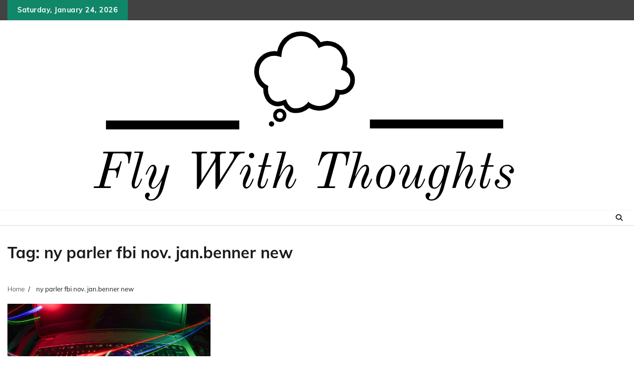

--- FILE ---
content_type: text/html; charset=UTF-8
request_url: https://flywiththought.com/tag/ny-parler-fbi-nov-jan-benner-new/
body_size: 11183
content:
<!doctype html>
	<html lang="en-US" prefix="og: https://ogp.me/ns#">
	<head>
		<meta charset="UTF-8">
		<meta name="viewport" content="width=device-width, initial-scale=1">
		<link rel="profile" href="https://gmpg.org/xfn/11">

		
<!-- Search Engine Optimization by Rank Math - https://rankmath.com/ -->
<title>ny parler fbi nov. jan.benner new - Fly With Thoughts</title>
<meta name="robots" content="follow, index, max-snippet:-1, max-video-preview:-1, max-image-preview:large"/>
<link rel="canonical" href="https://flywiththought.com/tag/ny-parler-fbi-nov-jan-benner-new/" />
<meta property="og:locale" content="en_US" />
<meta property="og:type" content="article" />
<meta property="og:title" content="ny parler fbi nov. jan.benner new - Fly With Thoughts" />
<meta property="og:url" content="https://flywiththought.com/tag/ny-parler-fbi-nov-jan-benner-new/" />
<meta property="og:site_name" content="Flywith Thought" />
<meta name="twitter:card" content="summary_large_image" />
<meta name="twitter:title" content="ny parler fbi nov. jan.benner new - Fly With Thoughts" />
<meta name="twitter:label1" content="Posts" />
<meta name="twitter:data1" content="1" />
<script type="application/ld+json" class="rank-math-schema">{"@context":"https://schema.org","@graph":[{"@type":"Organization","@id":"https://flywiththought.com/#organization","name":"Flywith Thought","url":"https://flywiththought.com","logo":{"@type":"ImageObject","@id":"https://flywiththought.com/#logo","url":"https://flywiththought.com/wp-content/uploads/2023/01/cropped-Fly-With-Thoughts-logos_black-1-150x150.png","contentUrl":"https://flywiththought.com/wp-content/uploads/2023/01/cropped-Fly-With-Thoughts-logos_black-1-150x150.png","caption":"Flywith Thought","inLanguage":"en-US"}},{"@type":"WebSite","@id":"https://flywiththought.com/#website","url":"https://flywiththought.com","name":"Flywith Thought","publisher":{"@id":"https://flywiththought.com/#organization"},"inLanguage":"en-US"},{"@type":"CollectionPage","@id":"https://flywiththought.com/tag/ny-parler-fbi-nov-jan-benner-new/#webpage","url":"https://flywiththought.com/tag/ny-parler-fbi-nov-jan-benner-new/","name":"ny parler fbi nov. jan.benner new - Fly With Thoughts","isPartOf":{"@id":"https://flywiththought.com/#website"},"inLanguage":"en-US"}]}</script>
<!-- /Rank Math WordPress SEO plugin -->

<link rel='dns-prefetch' href='//www.googletagmanager.com' />
<link rel="alternate" type="application/rss+xml" title="Fly With Thoughts &raquo; Feed" href="https://flywiththought.com/feed/" />
<link rel="alternate" type="application/rss+xml" title="Fly With Thoughts &raquo; Comments Feed" href="https://flywiththought.com/comments/feed/" />
<link rel="alternate" type="application/rss+xml" title="Fly With Thoughts &raquo; ny parler fbi nov. jan.benner new Tag Feed" href="https://flywiththought.com/tag/ny-parler-fbi-nov-jan-benner-new/feed/" />
<style id='wp-img-auto-sizes-contain-inline-css'>
img:is([sizes=auto i],[sizes^="auto," i]){contain-intrinsic-size:3000px 1500px}
/*# sourceURL=wp-img-auto-sizes-contain-inline-css */
</style>
<style id='wp-emoji-styles-inline-css'>

	img.wp-smiley, img.emoji {
		display: inline !important;
		border: none !important;
		box-shadow: none !important;
		height: 1em !important;
		width: 1em !important;
		margin: 0 0.07em !important;
		vertical-align: -0.1em !important;
		background: none !important;
		padding: 0 !important;
	}
/*# sourceURL=wp-emoji-styles-inline-css */
</style>
<style id='wp-block-library-inline-css'>
:root{--wp-block-synced-color:#7a00df;--wp-block-synced-color--rgb:122,0,223;--wp-bound-block-color:var(--wp-block-synced-color);--wp-editor-canvas-background:#ddd;--wp-admin-theme-color:#007cba;--wp-admin-theme-color--rgb:0,124,186;--wp-admin-theme-color-darker-10:#006ba1;--wp-admin-theme-color-darker-10--rgb:0,107,160.5;--wp-admin-theme-color-darker-20:#005a87;--wp-admin-theme-color-darker-20--rgb:0,90,135;--wp-admin-border-width-focus:2px}@media (min-resolution:192dpi){:root{--wp-admin-border-width-focus:1.5px}}.wp-element-button{cursor:pointer}:root .has-very-light-gray-background-color{background-color:#eee}:root .has-very-dark-gray-background-color{background-color:#313131}:root .has-very-light-gray-color{color:#eee}:root .has-very-dark-gray-color{color:#313131}:root .has-vivid-green-cyan-to-vivid-cyan-blue-gradient-background{background:linear-gradient(135deg,#00d084,#0693e3)}:root .has-purple-crush-gradient-background{background:linear-gradient(135deg,#34e2e4,#4721fb 50%,#ab1dfe)}:root .has-hazy-dawn-gradient-background{background:linear-gradient(135deg,#faaca8,#dad0ec)}:root .has-subdued-olive-gradient-background{background:linear-gradient(135deg,#fafae1,#67a671)}:root .has-atomic-cream-gradient-background{background:linear-gradient(135deg,#fdd79a,#004a59)}:root .has-nightshade-gradient-background{background:linear-gradient(135deg,#330968,#31cdcf)}:root .has-midnight-gradient-background{background:linear-gradient(135deg,#020381,#2874fc)}:root{--wp--preset--font-size--normal:16px;--wp--preset--font-size--huge:42px}.has-regular-font-size{font-size:1em}.has-larger-font-size{font-size:2.625em}.has-normal-font-size{font-size:var(--wp--preset--font-size--normal)}.has-huge-font-size{font-size:var(--wp--preset--font-size--huge)}.has-text-align-center{text-align:center}.has-text-align-left{text-align:left}.has-text-align-right{text-align:right}.has-fit-text{white-space:nowrap!important}#end-resizable-editor-section{display:none}.aligncenter{clear:both}.items-justified-left{justify-content:flex-start}.items-justified-center{justify-content:center}.items-justified-right{justify-content:flex-end}.items-justified-space-between{justify-content:space-between}.screen-reader-text{border:0;clip-path:inset(50%);height:1px;margin:-1px;overflow:hidden;padding:0;position:absolute;width:1px;word-wrap:normal!important}.screen-reader-text:focus{background-color:#ddd;clip-path:none;color:#444;display:block;font-size:1em;height:auto;left:5px;line-height:normal;padding:15px 23px 14px;text-decoration:none;top:5px;width:auto;z-index:100000}html :where(.has-border-color){border-style:solid}html :where([style*=border-top-color]){border-top-style:solid}html :where([style*=border-right-color]){border-right-style:solid}html :where([style*=border-bottom-color]){border-bottom-style:solid}html :where([style*=border-left-color]){border-left-style:solid}html :where([style*=border-width]){border-style:solid}html :where([style*=border-top-width]){border-top-style:solid}html :where([style*=border-right-width]){border-right-style:solid}html :where([style*=border-bottom-width]){border-bottom-style:solid}html :where([style*=border-left-width]){border-left-style:solid}html :where(img[class*=wp-image-]){height:auto;max-width:100%}:where(figure){margin:0 0 1em}html :where(.is-position-sticky){--wp-admin--admin-bar--position-offset:var(--wp-admin--admin-bar--height,0px)}@media screen and (max-width:600px){html :where(.is-position-sticky){--wp-admin--admin-bar--position-offset:0px}}

/*# sourceURL=wp-block-library-inline-css */
</style><style id='global-styles-inline-css'>
:root{--wp--preset--aspect-ratio--square: 1;--wp--preset--aspect-ratio--4-3: 4/3;--wp--preset--aspect-ratio--3-4: 3/4;--wp--preset--aspect-ratio--3-2: 3/2;--wp--preset--aspect-ratio--2-3: 2/3;--wp--preset--aspect-ratio--16-9: 16/9;--wp--preset--aspect-ratio--9-16: 9/16;--wp--preset--color--black: #000000;--wp--preset--color--cyan-bluish-gray: #abb8c3;--wp--preset--color--white: #ffffff;--wp--preset--color--pale-pink: #f78da7;--wp--preset--color--vivid-red: #cf2e2e;--wp--preset--color--luminous-vivid-orange: #ff6900;--wp--preset--color--luminous-vivid-amber: #fcb900;--wp--preset--color--light-green-cyan: #7bdcb5;--wp--preset--color--vivid-green-cyan: #00d084;--wp--preset--color--pale-cyan-blue: #8ed1fc;--wp--preset--color--vivid-cyan-blue: #0693e3;--wp--preset--color--vivid-purple: #9b51e0;--wp--preset--gradient--vivid-cyan-blue-to-vivid-purple: linear-gradient(135deg,rgb(6,147,227) 0%,rgb(155,81,224) 100%);--wp--preset--gradient--light-green-cyan-to-vivid-green-cyan: linear-gradient(135deg,rgb(122,220,180) 0%,rgb(0,208,130) 100%);--wp--preset--gradient--luminous-vivid-amber-to-luminous-vivid-orange: linear-gradient(135deg,rgb(252,185,0) 0%,rgb(255,105,0) 100%);--wp--preset--gradient--luminous-vivid-orange-to-vivid-red: linear-gradient(135deg,rgb(255,105,0) 0%,rgb(207,46,46) 100%);--wp--preset--gradient--very-light-gray-to-cyan-bluish-gray: linear-gradient(135deg,rgb(238,238,238) 0%,rgb(169,184,195) 100%);--wp--preset--gradient--cool-to-warm-spectrum: linear-gradient(135deg,rgb(74,234,220) 0%,rgb(151,120,209) 20%,rgb(207,42,186) 40%,rgb(238,44,130) 60%,rgb(251,105,98) 80%,rgb(254,248,76) 100%);--wp--preset--gradient--blush-light-purple: linear-gradient(135deg,rgb(255,206,236) 0%,rgb(152,150,240) 100%);--wp--preset--gradient--blush-bordeaux: linear-gradient(135deg,rgb(254,205,165) 0%,rgb(254,45,45) 50%,rgb(107,0,62) 100%);--wp--preset--gradient--luminous-dusk: linear-gradient(135deg,rgb(255,203,112) 0%,rgb(199,81,192) 50%,rgb(65,88,208) 100%);--wp--preset--gradient--pale-ocean: linear-gradient(135deg,rgb(255,245,203) 0%,rgb(182,227,212) 50%,rgb(51,167,181) 100%);--wp--preset--gradient--electric-grass: linear-gradient(135deg,rgb(202,248,128) 0%,rgb(113,206,126) 100%);--wp--preset--gradient--midnight: linear-gradient(135deg,rgb(2,3,129) 0%,rgb(40,116,252) 100%);--wp--preset--font-size--small: 12px;--wp--preset--font-size--medium: 20px;--wp--preset--font-size--large: 36px;--wp--preset--font-size--x-large: 42px;--wp--preset--font-size--regular: 16px;--wp--preset--font-size--larger: 36px;--wp--preset--font-size--huge: 48px;--wp--preset--spacing--20: 0.44rem;--wp--preset--spacing--30: 0.67rem;--wp--preset--spacing--40: 1rem;--wp--preset--spacing--50: 1.5rem;--wp--preset--spacing--60: 2.25rem;--wp--preset--spacing--70: 3.38rem;--wp--preset--spacing--80: 5.06rem;--wp--preset--shadow--natural: 6px 6px 9px rgba(0, 0, 0, 0.2);--wp--preset--shadow--deep: 12px 12px 50px rgba(0, 0, 0, 0.4);--wp--preset--shadow--sharp: 6px 6px 0px rgba(0, 0, 0, 0.2);--wp--preset--shadow--outlined: 6px 6px 0px -3px rgb(255, 255, 255), 6px 6px rgb(0, 0, 0);--wp--preset--shadow--crisp: 6px 6px 0px rgb(0, 0, 0);}:where(.is-layout-flex){gap: 0.5em;}:where(.is-layout-grid){gap: 0.5em;}body .is-layout-flex{display: flex;}.is-layout-flex{flex-wrap: wrap;align-items: center;}.is-layout-flex > :is(*, div){margin: 0;}body .is-layout-grid{display: grid;}.is-layout-grid > :is(*, div){margin: 0;}:where(.wp-block-columns.is-layout-flex){gap: 2em;}:where(.wp-block-columns.is-layout-grid){gap: 2em;}:where(.wp-block-post-template.is-layout-flex){gap: 1.25em;}:where(.wp-block-post-template.is-layout-grid){gap: 1.25em;}.has-black-color{color: var(--wp--preset--color--black) !important;}.has-cyan-bluish-gray-color{color: var(--wp--preset--color--cyan-bluish-gray) !important;}.has-white-color{color: var(--wp--preset--color--white) !important;}.has-pale-pink-color{color: var(--wp--preset--color--pale-pink) !important;}.has-vivid-red-color{color: var(--wp--preset--color--vivid-red) !important;}.has-luminous-vivid-orange-color{color: var(--wp--preset--color--luminous-vivid-orange) !important;}.has-luminous-vivid-amber-color{color: var(--wp--preset--color--luminous-vivid-amber) !important;}.has-light-green-cyan-color{color: var(--wp--preset--color--light-green-cyan) !important;}.has-vivid-green-cyan-color{color: var(--wp--preset--color--vivid-green-cyan) !important;}.has-pale-cyan-blue-color{color: var(--wp--preset--color--pale-cyan-blue) !important;}.has-vivid-cyan-blue-color{color: var(--wp--preset--color--vivid-cyan-blue) !important;}.has-vivid-purple-color{color: var(--wp--preset--color--vivid-purple) !important;}.has-black-background-color{background-color: var(--wp--preset--color--black) !important;}.has-cyan-bluish-gray-background-color{background-color: var(--wp--preset--color--cyan-bluish-gray) !important;}.has-white-background-color{background-color: var(--wp--preset--color--white) !important;}.has-pale-pink-background-color{background-color: var(--wp--preset--color--pale-pink) !important;}.has-vivid-red-background-color{background-color: var(--wp--preset--color--vivid-red) !important;}.has-luminous-vivid-orange-background-color{background-color: var(--wp--preset--color--luminous-vivid-orange) !important;}.has-luminous-vivid-amber-background-color{background-color: var(--wp--preset--color--luminous-vivid-amber) !important;}.has-light-green-cyan-background-color{background-color: var(--wp--preset--color--light-green-cyan) !important;}.has-vivid-green-cyan-background-color{background-color: var(--wp--preset--color--vivid-green-cyan) !important;}.has-pale-cyan-blue-background-color{background-color: var(--wp--preset--color--pale-cyan-blue) !important;}.has-vivid-cyan-blue-background-color{background-color: var(--wp--preset--color--vivid-cyan-blue) !important;}.has-vivid-purple-background-color{background-color: var(--wp--preset--color--vivid-purple) !important;}.has-black-border-color{border-color: var(--wp--preset--color--black) !important;}.has-cyan-bluish-gray-border-color{border-color: var(--wp--preset--color--cyan-bluish-gray) !important;}.has-white-border-color{border-color: var(--wp--preset--color--white) !important;}.has-pale-pink-border-color{border-color: var(--wp--preset--color--pale-pink) !important;}.has-vivid-red-border-color{border-color: var(--wp--preset--color--vivid-red) !important;}.has-luminous-vivid-orange-border-color{border-color: var(--wp--preset--color--luminous-vivid-orange) !important;}.has-luminous-vivid-amber-border-color{border-color: var(--wp--preset--color--luminous-vivid-amber) !important;}.has-light-green-cyan-border-color{border-color: var(--wp--preset--color--light-green-cyan) !important;}.has-vivid-green-cyan-border-color{border-color: var(--wp--preset--color--vivid-green-cyan) !important;}.has-pale-cyan-blue-border-color{border-color: var(--wp--preset--color--pale-cyan-blue) !important;}.has-vivid-cyan-blue-border-color{border-color: var(--wp--preset--color--vivid-cyan-blue) !important;}.has-vivid-purple-border-color{border-color: var(--wp--preset--color--vivid-purple) !important;}.has-vivid-cyan-blue-to-vivid-purple-gradient-background{background: var(--wp--preset--gradient--vivid-cyan-blue-to-vivid-purple) !important;}.has-light-green-cyan-to-vivid-green-cyan-gradient-background{background: var(--wp--preset--gradient--light-green-cyan-to-vivid-green-cyan) !important;}.has-luminous-vivid-amber-to-luminous-vivid-orange-gradient-background{background: var(--wp--preset--gradient--luminous-vivid-amber-to-luminous-vivid-orange) !important;}.has-luminous-vivid-orange-to-vivid-red-gradient-background{background: var(--wp--preset--gradient--luminous-vivid-orange-to-vivid-red) !important;}.has-very-light-gray-to-cyan-bluish-gray-gradient-background{background: var(--wp--preset--gradient--very-light-gray-to-cyan-bluish-gray) !important;}.has-cool-to-warm-spectrum-gradient-background{background: var(--wp--preset--gradient--cool-to-warm-spectrum) !important;}.has-blush-light-purple-gradient-background{background: var(--wp--preset--gradient--blush-light-purple) !important;}.has-blush-bordeaux-gradient-background{background: var(--wp--preset--gradient--blush-bordeaux) !important;}.has-luminous-dusk-gradient-background{background: var(--wp--preset--gradient--luminous-dusk) !important;}.has-pale-ocean-gradient-background{background: var(--wp--preset--gradient--pale-ocean) !important;}.has-electric-grass-gradient-background{background: var(--wp--preset--gradient--electric-grass) !important;}.has-midnight-gradient-background{background: var(--wp--preset--gradient--midnight) !important;}.has-small-font-size{font-size: var(--wp--preset--font-size--small) !important;}.has-medium-font-size{font-size: var(--wp--preset--font-size--medium) !important;}.has-large-font-size{font-size: var(--wp--preset--font-size--large) !important;}.has-x-large-font-size{font-size: var(--wp--preset--font-size--x-large) !important;}
/*# sourceURL=global-styles-inline-css */
</style>

<style id='classic-theme-styles-inline-css'>
/*! This file is auto-generated */
.wp-block-button__link{color:#fff;background-color:#32373c;border-radius:9999px;box-shadow:none;text-decoration:none;padding:calc(.667em + 2px) calc(1.333em + 2px);font-size:1.125em}.wp-block-file__button{background:#32373c;color:#fff;text-decoration:none}
/*# sourceURL=/wp-includes/css/classic-themes.min.css */
</style>
<link rel='stylesheet' id='adore-news-fonts-css' href='https://flywiththought.com/wp-content/fonts/c629c317b22d848e4d2a137f0e4b3252.css' media='all' />
<link rel='stylesheet' id='adore-news-slick-style-css' href='https://flywiththought.com/wp-content/themes/adore-news/assets/css/slick.min.css?ver=1.8.0' media='all' />
<link rel='stylesheet' id='adore-news-fontawesome-style-css' href='https://flywiththought.com/wp-content/themes/adore-news/assets/css/fontawesome.min.css?ver=1.8.0' media='all' />
<link rel='stylesheet' id='adore-news-blocks-style-css' href='https://flywiththought.com/wp-content/themes/adore-news/assets/css/blocks.min.css?ver=6.9' media='all' />
<link rel='stylesheet' id='adore-news-style-css' href='https://flywiththought.com/wp-content/themes/adore-news/style.css?ver=1.0.9' media='all' />
<link rel='stylesheet' id='popular-news-style-css' href='https://flywiththought.com/wp-content/themes/popular-news/style.css?ver=1.0.3' media='all' />
<script src="https://flywiththought.com/wp-includes/js/jquery/jquery.min.js?ver=3.7.1" id="jquery-core-js"></script>
<script src="https://flywiththought.com/wp-includes/js/jquery/jquery-migrate.min.js?ver=3.4.1" id="jquery-migrate-js"></script>

<!-- Google tag (gtag.js) snippet added by Site Kit -->
<!-- Google Analytics snippet added by Site Kit -->
<!-- Google Ads snippet added by Site Kit -->
<script src="https://www.googletagmanager.com/gtag/js?id=G-KXNSB3DMSM" id="google_gtagjs-js" async></script>
<script id="google_gtagjs-js-after">
window.dataLayer = window.dataLayer || [];function gtag(){dataLayer.push(arguments);}
gtag("set","linker",{"domains":["flywiththought.com"]});
gtag("js", new Date());
gtag("set", "developer_id.dZTNiMT", true);
gtag("config", "G-KXNSB3DMSM");
gtag("config", "AW-4384909749");
//# sourceURL=google_gtagjs-js-after
</script>
<link rel="https://api.w.org/" href="https://flywiththought.com/wp-json/" /><link rel="alternate" title="JSON" type="application/json" href="https://flywiththought.com/wp-json/wp/v2/tags/408" /><link rel="EditURI" type="application/rsd+xml" title="RSD" href="https://flywiththought.com/xmlrpc.php?rsd" />
<meta name="generator" content="WordPress 6.9" />
<meta name="generator" content="Site Kit by Google 1.170.0" />
<style type="text/css" id="breadcrumb-trail-css">.trail-items li:not(:last-child):after {content: "/";}</style>
	<style type="text/css">

		/* Site title and tagline color css */
		.site-title a{
			color: #000000;
		}
		.site-description {
			color: #404040;
		}
		/* End Site title and tagline color css */

	</style>

	<link rel="icon" href="https://flywiththought.com/wp-content/uploads/2023/01/cropped-Fly-With-Thoughts-logos-32x32.jpeg" sizes="32x32" />
<link rel="icon" href="https://flywiththought.com/wp-content/uploads/2023/01/cropped-Fly-With-Thoughts-logos-192x192.jpeg" sizes="192x192" />
<link rel="apple-touch-icon" href="https://flywiththought.com/wp-content/uploads/2023/01/cropped-Fly-With-Thoughts-logos-180x180.jpeg" />
<meta name="msapplication-TileImage" content="https://flywiththought.com/wp-content/uploads/2023/01/cropped-Fly-With-Thoughts-logos-270x270.jpeg" />
	</head>

	<body class="archive tag tag-ny-parler-fbi-nov-jan-benner-new tag-408 wp-custom-logo wp-embed-responsive wp-theme-adore-news wp-child-theme-popular-news hfeed no-sidebar section-header-2 right-sidebar">
				<div id="page" class="site">
			<a class="skip-link screen-reader-text" href="#primary-content">Skip to content</a>
			<div id="loader">
				<div class="loader-container">
					<div id="preloader">
						<img src="https://flywiththought.com/wp-content/themes/adore-news/assets/style-5.gif">
					</div>
				</div>
			</div>
			<header id="masthead" class="site-header">
				<div class="top-header">
					<div class="theme-wrapper">
						<div class="top-header-wrap">
							<div class="left-side">
								<div class="top-info">
									Saturday, January 24, 2026								</div>
							</div>
															<div class="right-side">
									<div class="social-icons">
																			</div>
								</div>
													</div>
					</div>
				</div>
				<div class="middle-header">
					<div class="theme-wrapper">
						<div class="middle-header-wrap">

							<div class="site-branding">
																	<div class="site-logo">
										<a href="https://flywiththought.com/" class="custom-logo-link" rel="home"><img width="1200" height="378" src="https://flywiththought.com/wp-content/uploads/2023/01/cropped-Fly-With-Thoughts-logos_black-1.png" class="custom-logo" alt="Fly With Thoughts" decoding="async" fetchpriority="high" srcset="https://flywiththought.com/wp-content/uploads/2023/01/cropped-Fly-With-Thoughts-logos_black-1.png 1200w, https://flywiththought.com/wp-content/uploads/2023/01/cropped-Fly-With-Thoughts-logos_black-1-300x95.png 300w, https://flywiththought.com/wp-content/uploads/2023/01/cropped-Fly-With-Thoughts-logos_black-1-1024x323.png 1024w, https://flywiththought.com/wp-content/uploads/2023/01/cropped-Fly-With-Thoughts-logos_black-1-768x242.png 768w" sizes="(max-width: 1200px) 100vw, 1200px" /></a>									</div>
																</div><!-- .site-branding -->

													</div>
					</div>
				</div>
				<div class="header-outer-wrapper">
					<div class="adore-header">
						<div class="theme-wrapper">
							<div class="header-wrapper">

								<div class="header-nav-search">
									<div class="header-navigation">
										<nav id="site-navigation" class="main-navigation">
											<button class="menu-toggle" aria-controls="primary-menu" aria-expanded="false">
												<span></span>
												<span></span>
												<span></span>
											</button>
																					</nav><!-- #site-navigation -->
									</div>

									<div class="header-end">
										<div class="navigation-search">
											<div class="navigation-search-wrap">
												<a href="#" title="Search" class="navigation-search-icon">
													<i class="fa fa-search"></i>
												</a>
												<div class="navigation-search-form">
													<form role="search" method="get" class="search-form" action="https://flywiththought.com/">
				<label>
					<span class="screen-reader-text">Search for:</span>
					<input type="search" class="search-field" placeholder="Search &hellip;" value="" name="s" />
				</label>
				<input type="submit" class="search-submit" value="Search" />
			</form>												</div>
											</div>
										</div>
									</div>
								</div>
							</div>
						</div>
					</div>
				</div>
			</header><!-- #masthead -->

			<div id="primary-content" class="primary-content">

				
					<div id="content" class="site-content theme-wrapper">
						<div class="theme-wrap">

						
<main id="primary" class="site-main">

	
		<header class="page-header">
			<h1 class="page-title">Tag: <span>ny parler fbi nov. jan.benner new</span></h1>		</header><!-- .page-header -->
						<div id="breadcrumb-list">
				<nav role="navigation" aria-label="Breadcrumbs" class="breadcrumb-trail breadcrumbs" itemprop="breadcrumb"><ul class="trail-items" itemscope itemtype="http://schema.org/BreadcrumbList"><meta name="numberOfItems" content="2" /><meta name="itemListOrder" content="Ascending" /><li itemprop="itemListElement" itemscope itemtype="http://schema.org/ListItem" class="trail-item trail-begin"><a href="https://flywiththought.com/" rel="home" itemprop="item"><span itemprop="name">Home</span></a><meta itemprop="position" content="1" /></li><li itemprop="itemListElement" itemscope itemtype="http://schema.org/ListItem" class="trail-item trail-end"><span itemprop="item"><span itemprop="name">ny parler fbi nov. jan.benner new</span></span><meta itemprop="position" content="2" /></li></ul></nav>				  
				</div><!-- #breadcrumb-list -->
			
		<div class="theme-archive-layout grid-layout grid-column-3">

			
<article id="post-205" class="post-205 post type-post status-publish format-standard has-post-thumbnail hentry category-tech tag-letter-ny-fbi-nov-jan-benner-new tag-letter-ny-parler-fbi-jan-benner-new tag-letter-ny-parler-fbi-nov-jan-benner tag-letter-ny-parler-jan-benner-new-yorktimes tag-letter-ny-parler-nov-jan-benner-new tag-letter-ny-representative-fbi-nov-jan-benner tag-letter-ny-representative-nov-jan-benner-new tag-letter-ny-representative-parler-fbi-nov tag-letter-ny-representative-parler-jan-benner-new tag-letter-ny-representative-parler-nov-jan-benner tag-letter-ny-representative-parler-nov-new tag-letter-parler-fbi-nov-jan-benner-new tag-letter-representative-fbi-nov-jan-benner-new tag-letter-representative-nov-jan-benner-new-yorktimes tag-letter-representative-parler-fbi-jan-benner-new tag-letter-representative-parler-fbi-nov-jan-benner tag-letter-representative-parler-nov-jan-benner-new tag-ny-parler-fbi-nov-jan-benner-new tag-ny-representative-fbi-nov-jan-benner-new tag-ny-representative-parler-fbi-jan-benner-new tag-ny-representative-parler-fbi-nov-jan-benner tag-ny-representative-parler-fbi-nov-new tag-ny-representative-parler-nov-jan-benner-new tag-representative-parler-fbi-nov-jan-benner-new tag-representative-parler-nov-jan-benner-new-yorktimes">
	<div class="post-item post-grid">
		<div class="post-item-image">
			
			<a class="post-thumbnail" href="https://flywiththought.com/ny-representative-fbi-nov-jan-benner-new/" aria-hidden="true" tabindex="-1">
				<img width="2560" height="1708" src="https://flywiththought.com/wp-content/uploads/2023/01/1-3-scaled.jpg" class="attachment-post-thumbnail size-post-thumbnail wp-post-image" alt="NY Representative Fbi Nov. Jan.Benner New" title="NY Representative Fbi Nov. Jan.Benner New" decoding="async" srcset="https://flywiththought.com/wp-content/uploads/2023/01/1-3-scaled.jpg 2560w, https://flywiththought.com/wp-content/uploads/2023/01/1-3-300x200.jpg 300w, https://flywiththought.com/wp-content/uploads/2023/01/1-3-1024x683.jpg 1024w, https://flywiththought.com/wp-content/uploads/2023/01/1-3-768x512.jpg 768w, https://flywiththought.com/wp-content/uploads/2023/01/1-3-1536x1025.jpg 1536w, https://flywiththought.com/wp-content/uploads/2023/01/1-3-2048x1366.jpg 2048w" sizes="(max-width: 2560px) 100vw, 2560px" />			</a>

					</div>
		<div class="post-item-content">
							<div class="entry-cat">
					<ul class="post-categories">
	<li><a href="https://flywiththought.com/category/tech/" rel="category tag">Tech</a></li></ul>				</div>
						<h2 class="entry-title"><a href="https://flywiththought.com/ny-representative-fbi-nov-jan-benner-new/" rel="bookmark">NY Representative Fbi Nov. Jan.Benner New</a></h2>				<ul class="entry-meta">
											<li class="post-author"> <a href="https://flywiththought.com/author/livani/">Livani</a></li>
																<li class="post-date"> <span class="line"></span>January 12, 2023</li>
									</ul>
						<div class="post-content">
				<p>NY representative fbi nov. jan. benner new is a comprehensive computer security program designed to [&hellip;]</p>
			</div><!-- post-content -->
		</div>
	</div>
</article><!-- #post-205 -->
		</div>
			
</main><!-- #main -->


</div>

		</div>
	</div><!-- #content -->

	
	<footer id="colophon" class="site-footer">
		<div class="top-footer">
			<div class="theme-wrapper">
				<div class="top-footer-widgets">
										<div class="footer-widget">
						<section id="text-3" class="widget widget_text"><h2 class="widget-title">About Fly with Though</h2>			<div class="textwidget"><p><span style="font-weight: 400;">Explore the world and expand your horizons with <a href="https://flywiththought.com/">Fly with Thought&#8217;s</a> travel blog. From destination guides to tips and tricks, join us on our journey of discovery.</span></p>
</div>
		</section>					</div>
										<div class="footer-widget">
						<section id="pages-3" class="widget widget_pages"><h2 class="widget-title">Pages</h2>
			<ul>
				<li class="page_item page-item-290"><a href="https://flywiththought.com/about-us/">About Us</a></li>
<li class="page_item page-item-25"><a href="https://flywiththought.com/contact-us/">Contact Us</a></li>
<li class="page_item page-item-28"><a href="https://flywiththought.com/write-for-us/">WRITE FOR US</a></li>
			</ul>

			</section>					</div>
										<div class="footer-widget">
						
		<section id="recent-posts-3" class="widget widget_recent_entries">
		<h2 class="widget-title">Recent Posts</h2>
		<ul>
											<li>
					<a href="https://flywiththought.com/transform-your-entertainment-room-with-premium-bose-home-theatre-setups/">Transform Your Entertainment Room With Premium Bose Home Theatre Setups</a>
									</li>
											<li>
					<a href="https://flywiththought.com/how-home-loan-part-payment-rules-can-help-you-save-interest-and-reduce-emi-burden/">How Home Loan Part Payment Rules Can Help You Save Interest and Reduce EMI Burden</a>
									</li>
											<li>
					<a href="https://flywiththought.com/gold-rate-today-tirupur-essential-update-for-jewelry-enthusiasts/">Gold Rate Today Tirupur: Essential Update for Jewelry Enthusiasts</a>
									</li>
											<li>
					<a href="https://flywiththought.com/which-harman-kardon-speaker-works-best-for-both-home-listening-and-travel/">Which Harman Kardon speaker works best for both home listening and travel?</a>
									</li>
											<li>
					<a href="https://flywiththought.com/asset-based-loans-an-overview-of-their-types-and-eligibility-criteria/">Asset Based Loans: An Overview of Their Types and Eligibility Criteria</a>
									</li>
					</ul>

		</section>					</div>
										<div class="footer-widget">
						<section id="categories-3" class="widget widget_categories"><h2 class="widget-title">Categories</h2><form action="https://flywiththought.com" method="get"><label class="screen-reader-text" for="cat">Categories</label><select  name='cat' id='cat' class='postform'>
	<option value='-1'>Select Category</option>
	<option class="level-0" value="616">Betting</option>
	<option class="level-0" value="330">Biography</option>
	<option class="level-0" value="4">Business</option>
	<option class="level-0" value="556">Digital Marketing</option>
	<option class="level-0" value="513">Education</option>
	<option class="level-0" value="5">Entertainment</option>
	<option class="level-0" value="7">Fashion</option>
	<option class="level-0" value="644">Finance</option>
	<option class="level-0" value="875">Gaming</option>
	<option class="level-0" value="9">Health</option>
	<option class="level-0" value="789">Home</option>
	<option class="level-0" value="6">Lifestyle</option>
	<option class="level-0" value="613">Real Estate</option>
	<option class="level-0" value="2">Tech</option>
	<option class="level-0" value="8">Travel</option>
	<option class="level-0" value="1">Uncategorized</option>
</select>
</form><script>
( ( dropdownId ) => {
	const dropdown = document.getElementById( dropdownId );
	function onSelectChange() {
		setTimeout( () => {
			if ( 'escape' === dropdown.dataset.lastkey ) {
				return;
			}
			if ( dropdown.value && parseInt( dropdown.value ) > 0 && dropdown instanceof HTMLSelectElement ) {
				dropdown.parentElement.submit();
			}
		}, 250 );
	}
	function onKeyUp( event ) {
		if ( 'Escape' === event.key ) {
			dropdown.dataset.lastkey = 'escape';
		} else {
			delete dropdown.dataset.lastkey;
		}
	}
	function onClick() {
		delete dropdown.dataset.lastkey;
	}
	dropdown.addEventListener( 'keyup', onKeyUp );
	dropdown.addEventListener( 'click', onClick );
	dropdown.addEventListener( 'change', onSelectChange );
})( "cat" );

//# sourceURL=WP_Widget_Categories%3A%3Awidget
</script>
</section>					</div>
									</div>
			</div>
		</div>
					<div class="bottom-footer">
				<div class="theme-wrapper">
					<div class="bottom-footer-info">
						<div class="site-info">
							<span>
								Copyright © 2023 Flywiththought.com								Theme: Popular News By <a href="https://adorethemes.com/">Adore Themes</a>.							</span>	
						</div><!-- .site-info -->
					</div>
				</div>
			</div>

	</footer><!-- #colophon -->

			<a href="#" id="scroll-to-top" class="adore-news-scroll-to-top"><i class="fas fa-chevron-up"></i></a>		
	
</div><!-- #page -->

<script type="speculationrules">
{"prefetch":[{"source":"document","where":{"and":[{"href_matches":"/*"},{"not":{"href_matches":["/wp-*.php","/wp-admin/*","/wp-content/uploads/*","/wp-content/*","/wp-content/plugins/*","/wp-content/themes/popular-news/*","/wp-content/themes/adore-news/*","/*\\?(.+)"]}},{"not":{"selector_matches":"a[rel~=\"nofollow\"]"}},{"not":{"selector_matches":".no-prefetch, .no-prefetch a"}}]},"eagerness":"conservative"}]}
</script>
<script src="https://flywiththought.com/wp-content/themes/adore-news/assets/js/navigation.min.js?ver=1.0.9" id="adore-news-navigation-js"></script>
<script src="https://flywiththought.com/wp-content/themes/adore-news/assets/js/slick.min.js?ver=1.8.0" id="adore-news-slick-script-js"></script>
<script src="https://flywiththought.com/wp-content/themes/adore-news/assets/js/acmeticker.min.js?ver=1.8.0" id="adore-news-acmeticker-script-js"></script>
<script src="https://flywiththought.com/wp-content/themes/adore-news/assets/js/custom.min.js?ver=1.0.9" id="adore-news-custom-script-js"></script>
<script id="wp-emoji-settings" type="application/json">
{"baseUrl":"https://s.w.org/images/core/emoji/17.0.2/72x72/","ext":".png","svgUrl":"https://s.w.org/images/core/emoji/17.0.2/svg/","svgExt":".svg","source":{"concatemoji":"https://flywiththought.com/wp-includes/js/wp-emoji-release.min.js?ver=6.9"}}
</script>
<script type="module">
/*! This file is auto-generated */
const a=JSON.parse(document.getElementById("wp-emoji-settings").textContent),o=(window._wpemojiSettings=a,"wpEmojiSettingsSupports"),s=["flag","emoji"];function i(e){try{var t={supportTests:e,timestamp:(new Date).valueOf()};sessionStorage.setItem(o,JSON.stringify(t))}catch(e){}}function c(e,t,n){e.clearRect(0,0,e.canvas.width,e.canvas.height),e.fillText(t,0,0);t=new Uint32Array(e.getImageData(0,0,e.canvas.width,e.canvas.height).data);e.clearRect(0,0,e.canvas.width,e.canvas.height),e.fillText(n,0,0);const a=new Uint32Array(e.getImageData(0,0,e.canvas.width,e.canvas.height).data);return t.every((e,t)=>e===a[t])}function p(e,t){e.clearRect(0,0,e.canvas.width,e.canvas.height),e.fillText(t,0,0);var n=e.getImageData(16,16,1,1);for(let e=0;e<n.data.length;e++)if(0!==n.data[e])return!1;return!0}function u(e,t,n,a){switch(t){case"flag":return n(e,"\ud83c\udff3\ufe0f\u200d\u26a7\ufe0f","\ud83c\udff3\ufe0f\u200b\u26a7\ufe0f")?!1:!n(e,"\ud83c\udde8\ud83c\uddf6","\ud83c\udde8\u200b\ud83c\uddf6")&&!n(e,"\ud83c\udff4\udb40\udc67\udb40\udc62\udb40\udc65\udb40\udc6e\udb40\udc67\udb40\udc7f","\ud83c\udff4\u200b\udb40\udc67\u200b\udb40\udc62\u200b\udb40\udc65\u200b\udb40\udc6e\u200b\udb40\udc67\u200b\udb40\udc7f");case"emoji":return!a(e,"\ud83e\u1fac8")}return!1}function f(e,t,n,a){let r;const o=(r="undefined"!=typeof WorkerGlobalScope&&self instanceof WorkerGlobalScope?new OffscreenCanvas(300,150):document.createElement("canvas")).getContext("2d",{willReadFrequently:!0}),s=(o.textBaseline="top",o.font="600 32px Arial",{});return e.forEach(e=>{s[e]=t(o,e,n,a)}),s}function r(e){var t=document.createElement("script");t.src=e,t.defer=!0,document.head.appendChild(t)}a.supports={everything:!0,everythingExceptFlag:!0},new Promise(t=>{let n=function(){try{var e=JSON.parse(sessionStorage.getItem(o));if("object"==typeof e&&"number"==typeof e.timestamp&&(new Date).valueOf()<e.timestamp+604800&&"object"==typeof e.supportTests)return e.supportTests}catch(e){}return null}();if(!n){if("undefined"!=typeof Worker&&"undefined"!=typeof OffscreenCanvas&&"undefined"!=typeof URL&&URL.createObjectURL&&"undefined"!=typeof Blob)try{var e="postMessage("+f.toString()+"("+[JSON.stringify(s),u.toString(),c.toString(),p.toString()].join(",")+"));",a=new Blob([e],{type:"text/javascript"});const r=new Worker(URL.createObjectURL(a),{name:"wpTestEmojiSupports"});return void(r.onmessage=e=>{i(n=e.data),r.terminate(),t(n)})}catch(e){}i(n=f(s,u,c,p))}t(n)}).then(e=>{for(const n in e)a.supports[n]=e[n],a.supports.everything=a.supports.everything&&a.supports[n],"flag"!==n&&(a.supports.everythingExceptFlag=a.supports.everythingExceptFlag&&a.supports[n]);var t;a.supports.everythingExceptFlag=a.supports.everythingExceptFlag&&!a.supports.flag,a.supports.everything||((t=a.source||{}).concatemoji?r(t.concatemoji):t.wpemoji&&t.twemoji&&(r(t.twemoji),r(t.wpemoji)))});
//# sourceURL=https://flywiththought.com/wp-includes/js/wp-emoji-loader.min.js
</script>

</body>
</html>
